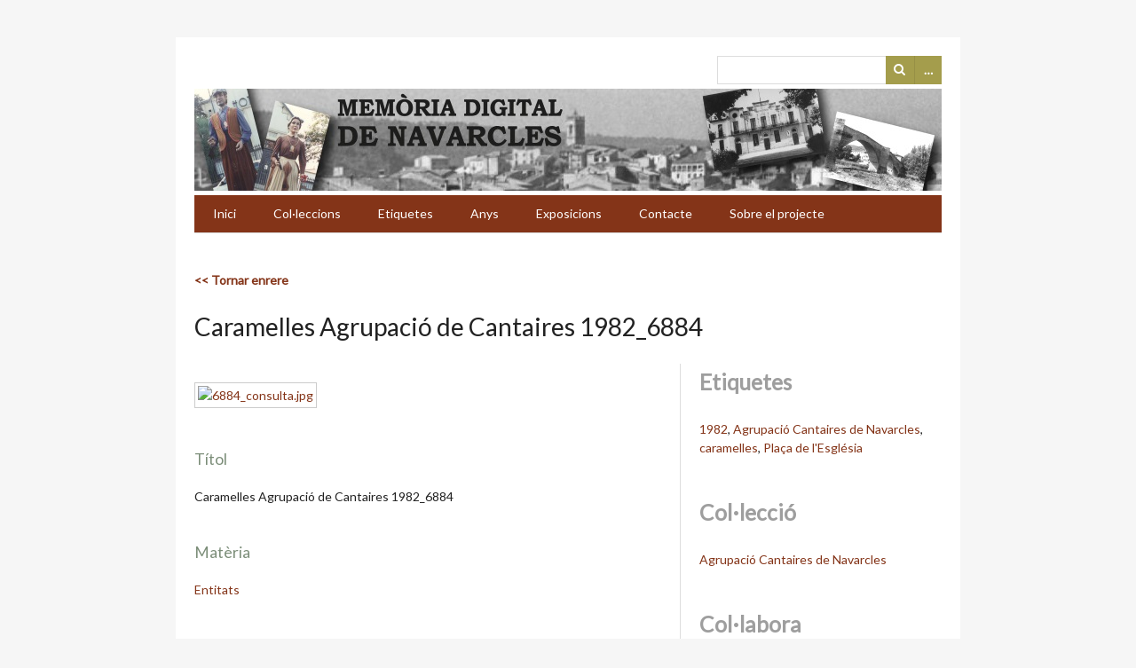

--- FILE ---
content_type: text/html; charset=utf-8
request_url: https://memorianavarcles.cat/items/show/5223
body_size: 2902
content:
<!DOCTYPE html>
<html lang="ca-ES">
<head>
    <meta charset="utf-8">
    <meta name="viewport" content="width=device-width, initial-scale=1.0, maximum-scale=1.0, minimum-scale=1.0, user-scalable=yes" />
            <title>Caramelles Agrupació de Cantaires 1982_6884 &middot; Memòria Digital de Navarcles</title>

    <link rel="alternate" type="application/rss+xml" title="Feed RSS de l'Omeka" href="/items/browse?output=rss2" /><link rel="alternate" type="application/atom+xml" title="Feed Atom de l'Omeka" href="/items/browse?output=atom" />
    <!-- Plugin Stuff -->
    
    <!-- Stylesheets -->
    <link href="//fonts.googleapis.com/css?family=Lato" media="all" rel="stylesheet" type="text/css" >
<link href="https://memorianavarcles.cat/application/views/scripts/css/iconfonts.css" media="all" rel="stylesheet" type="text/css" >
<link href="https://memorianavarcles.cat/themes/emiglio/css/style.css" media="all" rel="stylesheet" type="text/css" >
    <!-- JavaScripts -->
    <script type="text/javascript" src="//ajax.googleapis.com/ajax/libs/jquery/1.11.2/jquery.min.js"></script>
<script type="text/javascript">
    //<!--
    window.jQuery || document.write("<script type=\"text\/javascript\" src=\"https:\/\/memorianavarcles.cat\/application\/views\/scripts\/javascripts\/vendor\/jquery.js\" charset=\"utf-8\"><\/script>")    //-->
</script>
<script type="text/javascript" src="//ajax.googleapis.com/ajax/libs/jqueryui/1.11.2/jquery-ui.min.js"></script>
<script type="text/javascript">
    //<!--
    window.jQuery.ui || document.write("<script type=\"text\/javascript\" src=\"https:\/\/memorianavarcles.cat\/application\/views\/scripts\/javascripts\/vendor\/jquery-ui.js\" charset=\"utf-8\"><\/script>")    //-->
</script>
<script type="text/javascript">
    //<!--
    jQuery.noConflict();    //-->
</script>
<script type="text/javascript" src="https://memorianavarcles.cat/themes/emiglio/javascripts/globals.js"></script>
<script type="text/javascript" src="https://memorianavarcles.cat/themes/emiglio/javascripts/jquery-accessibleMegaMenu.js"></script></head>

<body class="items show">
        <div id="wrap">

        <header role="banner">

            
            <div id="search-container">
                                <form id="search-form" name="search-form" action="/search" method="get">    <input type="text" name="query" id="query" value="" title="Cerca">        <div id="advanced-form">
        <fieldset id="query-types">
            <legend>Cerca utilitzant aquest tipus de consulta:</legend>
            <label><input type="radio" name="query_type" id="query_type-keyword" value="keyword" checked="checked">Paraula clau</label><br>
<label><input type="radio" name="query_type" id="query_type-boolean" value="boolean">Booleà</label><br>
<label><input type="radio" name="query_type" id="query_type-exact_match" value="exact_match">Coincidència exacta</label>        </fieldset>
                <fieldset id="record-types">
            <legend>Cerca només aquests tipus de registres:</legend>
                        <input type="checkbox" name="record_types[]" id="record_types-Item" value="Item" checked="checked"> <label for="record_types-Item">Ítem</label><br>
                        <input type="checkbox" name="record_types[]" id="record_types-File" value="File" checked="checked"> <label for="record_types-File">Fitxer</label><br>
                        <input type="checkbox" name="record_types[]" id="record_types-Collection" value="Collection" checked="checked"> <label for="record_types-Collection">Col·lecció</label><br>
                    </fieldset>
                <p><a href="/items/search">Cerca avançada (només ítems)</a></p>
    </div>
        <button name="submit_search" id="submit_search" type="submit" value="Cerca">Cerca</button></form>
                            </div>

			<a href="http://www.memorianavarcles.cat/"><img alt="Memòria Digital de Navarcles" title="Memòria Digital de Navarcles" src="/img/memoria_header.jpg" /></a>
			

            <nav id="top-nav">
                <ul class="navigation">
    <li>
        <a href="/">Inici</a>
    </li>
    <li>
        <a href="/collection-tree">Col·leccions</a>
    </li>
    <li>
        <a href="/items/tags">Etiquetes</a>
    </li>
    <li>
        <a href="/anys">Anys</a>
    </li>
    <li>
        <a href="/exhibits">Exposicions</a>
    </li>
    <li>
        <a href="/contact">Contacte</a>
    </li>
    <li>
        <a href="/about">Sobre el projecte</a>
    </li>
</ul>            </nav>

           

        </header>
        
        <article id="content">
        
            
<br /><br />
<b><a href="javascript:history.back()"><< Tornar enrere</a></b>

<h1>Caramelles Agrupació de Cantaires 1982_6884</h1>

<div id="primary">
        <div id="itemfiles" class="element">
        <div class="item-file image-jpeg"><a class="download-file" href="https://memorianavarcles.cat/files/original/2b287e2d20e4d9f5fcf4e4b973129196.jpg"><img class="full" src="https://memorianavarcles.cat/files/fullsize/2b287e2d20e4d9f5fcf4e4b973129196.jpg" alt="6884_consulta.jpg" title="6884_consulta.jpg"></a></div>    </div>
    
    <div class="element-set">
            <div id="dublin-core-title" class="element">
        <h3>Títol</h3>
                    <div class="element-text">Caramelles Agrupació de Cantaires 1982_6884</div>
            </div><!-- end element -->
        <div id="dublin-core-subject" class="element">
        <h3>Matèria</h3>
                    <div class="element-text"><a href="/items/browse?advanced%5B0%5D%5Belement_id%5D=49&advanced%5B0%5D%5Btype%5D=is+exactly&advanced%5B0%5D%5Bterms%5D=Entitats">Entitats</a></div>
            </div><!-- end element -->
        <div id="dublin-core-description" class="element">
        <h3>Descripció</h3>
                    <div class="element-text">Grup de caramelles de l&#039;Agrupació de Cantaires de Navarcles, l&#039;any 1982, a la plaça de l&#039;església.</div>
            </div><!-- end element -->
        <div id="dublin-core-date" class="element">
        <h3>Data</h3>
                    <div class="element-text">1982</div>
            </div><!-- end element -->
        <div id="dublin-core-contributor" class="element">
        <h3>Contribuïdor</h3>
                    <div class="element-text">Ignasi Costa</div>
            </div><!-- end element -->
        <div id="dublin-core-type" class="element">
        <h3>Tipus</h3>
                    <div class="element-text"><a href="/items/browse?advanced%5B0%5D%5Belement_id%5D=51&advanced%5B0%5D%5Btype%5D=is+exactly&advanced%5B0%5D%5Bterms%5D=Fotografia">Fotografia</a></div>
            </div><!-- end element -->
        <div id="dublin-core-identifier" class="element">
        <h3>Identificador</h3>
                    <div class="element-text">6884</div>
            </div><!-- end element -->
        <div id="dublin-core-coverage" class="element">
        <h3>Cobertura</h3>
                    <div class="element-text"><a href="/items/browse?advanced%5B0%5D%5Belement_id%5D=38&advanced%5B0%5D%5Btype%5D=is+exactly&advanced%5B0%5D%5Bterms%5D=Pla%C3%A7a+de+l%27Esgl%C3%A9sia">Plaça de l&#039;Església</a></div>
            </div><!-- end element -->
    </div><!-- end element-set -->

    
	<b><a href="javascript:history.back()"><< Tornar enrere</a></b>
	
</div><!-- end primary -->

<div id="secondary">

    <!-- The following returns all of the files associated with an item. -->
        


    <!-- The following prints a list of all tags associated with the item -->
        <div id="item-tags" class="element">
        <h2>Etiquetes</h2>
        <div class="element-text tags"><a href="/items/browse?tags=1982" rel="tag">1982</a>, <a href="/items/browse?tags=Agrupaci%C3%B3+Cantaires+de+Navarcles" rel="tag">Agrupació Cantaires de Navarcles</a>, <a href="/items/browse?tags=caramelles" rel="tag">caramelles</a>, <a href="/items/browse?tags=Pla%C3%A7a+de+l%27Esgl%C3%A9sia" rel="tag">Plaça de l&#039;Església</a></div>
    </div>
    
    <!-- If the item belongs to a collection, the following creates a link to that collection. -->
            <div id="collection" class="element">
            <h2>Col·lecció</h2>
            <div class="element-text"><p><a href="/collections/show/23">Agrupació Cantaires de Navarcles</a></p></div>
        </div>
    	
	<div id="collection" class="element">
		<h2>Col·labora</h2>
		<div class="element-text"><p>Tens més informació sobre aquest ítem? Creus que hi ha alguna incorrecció? Ens pots fer arribar els teus comentaris omplint el <b><a href="/contact?ident=6884">formulari de contacte</a></b>.</p></div>
	</div>


</div><!-- end secondary -->


        </article>

        <footer>

            <nav id="bottom-nav">
                <ul class="navigation">
    <li>
        <a href="/">Inici</a>
    </li>
    <li>
        <a href="/collection-tree">Col·leccions</a>
    </li>
    <li>
        <a href="/items/tags">Etiquetes</a>
    </li>
    <li>
        <a href="/anys">Anys</a>
    </li>
    <li>
        <a href="/exhibits">Exposicions</a>
    </li>
    <li>
        <a href="/contact">Contacte</a>
    </li>
    <li>
        <a href="/about">Sobre el projecte</a>
    </li>
</ul>            </nav>

            <div id="footer-text">
                <strong>© 2016 <a href="http://www.lacreueta.cat/biblioteca" target="_blank">Biblioteca Sant Valentí de Navarcles</a> / <a href="http://www.navarcles.cat" target="_blank">Ajuntament de Navarcles</a> </strong>                                
            </div>

            
        </footer>

    </div><!-- end wrap -->

    <script>

    jQuery(document).ready(function() {
        jQuery("#top-nav").accessibleMegaMenu({
            /* prefix for generated unique id attributes, which are required 
               to indicate aria-owns, aria-controls and aria-labelledby */
            uuidPrefix: "accessible-megamenu",
        
            /* css class used to define the megamenu styling */
            menuClass: "nav-menu",
        
            /* css class for a top-level navigation item in the megamenu */
            topNavItemClass: "nav-item",
        
            /* css class for a megamenu panel */
            panelClass: "sub-nav",
        
            /* css class for a group of items within a megamenu panel */
            panelGroupClass: "sub-nav-group",
        
            /* css class for the hover state */
            hoverClass: "hover",
        
            /* css class for the focus state */
            focusClass: "focus",
        
            /* css class for the open state */
            openClass: "open"
        });
    });

    </script>
</body>
</html>
